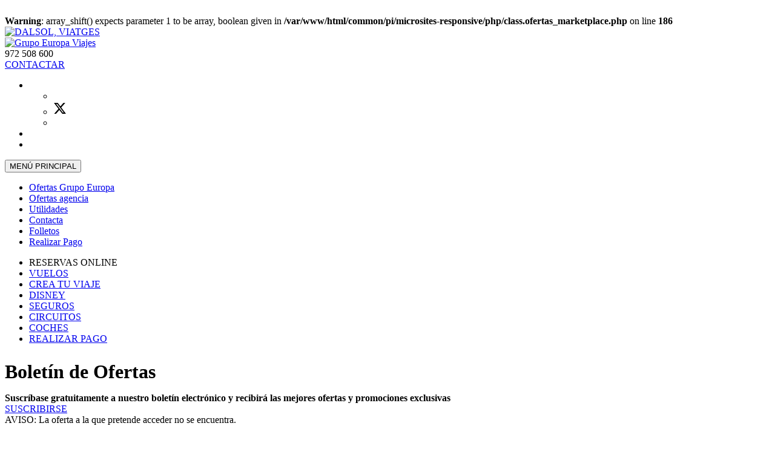

--- FILE ---
content_type: text/html; charset=iso-8859-1
request_url: https://dalsol.grupoeuropa.com/ofertas-marketplace/toeur-italia-en-tren.htm
body_size: 4944
content:
<br />
<b>Warning</b>:  array_shift() expects parameter 1 to be array, boolean given in <b>/var/www/html/common/pi/microsites-responsive/php/class.ofertas_marketplace.php</b> on line <b>186</b><br />
<!DOCTYPE html PUBLIC "-//W3C//DTD XHTML 1.0 Transitional//EN" "http://www.w3.org/TR/xhtml1/DTD/xhtml1-transitional.dtd">
<html xmlns="http://www.w3.org/1999/xhtml" lang="">
<head>
<meta http-equiv="Content-Type" content="text/html; charset=iso-8859-1" />
<meta name="viewport" content="width=device-width, initial-scale=1">
<title>Dalsol, Viatges - Ofertas Marketplace</title>
<meta name="title" content="Dalsol, Viatges - Ofertas Marketplace" />
<meta name="description" content="Ofertas Agencia "/>

<meta name="geo.position" content="42.26550660;2.95810460" />
<meta name="geo.placename" content="figueres" />
<meta name="geo.region" content="ES-CT" />
<meta name="ICBM" content="42.26550660,2.95810460" />
<meta property="fb:app_id" content="114344345889392" />
<meta property="og:type" content="website" />
<meta property="og:url" content="https://dalsol.grupoeuropa.com/ofertas-marketplace/toeur-italia-en-tren.htm"/>
<meta property="og:title" content="Dalsol, Viatges - Ofertas Marketplace"/>
<meta property="og:image" content=""/>
<meta property="og:site_name" content="dalsol, viatges"/>
<meta property="og:description" content="Ofertas Agencia "/>
<meta name="Keywords" content="viajes a medida, escapadas romanticas, ofertas &uacute;ltima hora, chollos, viajes romanticos, cruceros caribe, cruceros mediterraneo, sol y playa, grandes descuentos, spa, Reserva de vuelos, Reserva de cruceros, Reserva de hoteles, Reserva de coches, Contrataci&oacute;n de seguros, Turismo Rural, Grupo Europa Viajes,  UNETE A NUESTROS GRUPOS" />
<meta name="Author" content="Pipeline Software" />
<meta name="Language" content="" />
<meta name="Expires" content="7" />
<!--<meta name="Robots" content="All, FOLLOW" />-->
<meta name="classification" content="travel" />
  <meta name="robots" content="all, follow">
<!-- Google maps -->
<script type="text/javascript" src="https://maps.google.com/maps/api/js?v=3&amp;key=AIzaSyD7pmtFLjey84yLuvaKsvIK9PdKYGDvT5k"></script>
<link rel="stylesheet" type="text/css" href="/css-responsive/styles.php?fecha=20161114">
<script type="text/javascript" src="/js/js.php?fecha=20200318"></script>
<link rel="shortcut icon" href="/favicon.ico">


<script type="text/javascript">
$(document).ready(function () {
// popovers
if ($('[data-toggle="popover"]').length > 0) {
$('[data-toggle="popover"]').popover({container: 'body',html:true});
}
});
</script>



</head>
<body>
<!-- **************************************** MODAL BOLETINES ********************************************* -->
<!--
<div class="modal fade" id="modal_boletines" tabindex="-1" role="dialog">
<div class="modal-dialog modal-sm">
<div class="modal-content">
<div class="modal-header">
<button type="button" class="close" data-dismiss="modal" aria-label="Close"><span aria-hidden="true">&times;</span></button>
<h4 class="modal-title"><strong>BOLET&Iacute;N DE OFERTAS</strong></h4>
</div>
<div class="modal-body">
<script type="text/javascript">
$('#frm_bol_login').validate({
rules: {
clave: 'required',
login: {
required:true,
email:true
}
},
errorLabelContainer: $("#frm_bol_login ul.error"),
wrapper: 'li',
messages: {
login: '',
clave: ''
}
});
</script>
<form id="frm_bol_login" name="frm_bol_login" action="/" method="POST">
<input type="hidden" name="accion" value="login">
<div class="form-group">
<input title="Campo Obligatorio" type="text" name="login" value="Email" onfocus="this.value='';" class="form-control">
</div>
<div class="form-group">
<input title="Campo obligatorio" type="password" name="clave" value="Contrase&ntilde;a" onfocus="this.value='';" class="form-control">
</div>
<div class="form-group">
<input type="submit" value="Acceder" class="btn btn-primary btn-block">
</div>
<div class="form-group">
<a id="bol_frm_login_nuevo" href="/usuarios-boletines.htm" title="Suscr&iacute;bete a nuestro Bolet&iacute;n de Ofertas" class="btn btn-success btn-block">Suscribirse al bolet&iacute;n</a>
</div>
<ul class="error"></ul>
</form>
</div>
</div>
</div>
</div>
-->
<!-- **************************************** CABECERA **************************************************** -->
<header id="header">
<div id="header_top">
<div class="container">
<div class="row">
<div class="col-xs-6 col-sm-3 text-center">
<a href="/" title="DALSOL, VIATGES" id="logo_agencia"><img src="https://intranet.grupoeuropa.com/agencias/logos/logo_56.jpg" alt="DALSOL, VIATGES" /></a>
</div>
<div class="col-xs-6 col-sm-3 text-center">
<a href="https://www.grupoeuropa.com/" alt="Grupo Europa Viajes" id="logo-grupoeuropa" target="_blank">
<img src="/images/logo-grupoeuropa.png" alt="Grupo Europa Viajes">
</a>
</div>
<div class="clearfix visible-xs-block"></div>
<div class="col-sm-3 text-center" id="col-tfno-email">
<div class="telefono_agencia hidden-xs telefono_agencia_xl"><span class="glyphicon glyphicon-earphone"></span> 972 508 600</div>

<a href="mailto:dalsolfig@grupoeuropa.com" class="email_agencia hidden-xs"><span class="glyphicon glyphicon-envelope"></span> CONTACTAR</a>
</div>
<div class="col-sm-3">
<ul id="header_right_col">
<li class="hrc_submenu" id="hrc_submenu_redes_sociales"><ul id="redes-sociales">
<li><a href="https://www.facebook.com/DalsolViatgesFigueres/" target="_blank" class="facebook" title="Facebook"><i class="fab fa-facebook-f"></i></a></li>

<li><a href="https://twitter.com/VDALSOL" style="background: none;"  target="_blank" title="Twitter"><i class="fa-twitter-x" style="background-image: url(data:image/svg+xml,%3Csvg%20xmlns%3D%22http%3A%2F%2Fwww.w3.org%2F2000%2Fsvg%22%20height%3D%221em%22%20viewBox%3D%220%200%20512%20512%22%3E%3Cstyle%3Esvg%7Bfill%3A%23000000%7D%3C%2Fstyle%3E%3Cpath%20d%3D%22M389.2%2048h70.6L305.6%20224.2%20487%20464H345L233.7%20318.6%20106.5%20464H35.8L200.7%20275.5%2026.8%2048H172.4L272.9%20180.9%20389.2%2048zM364.4%20421.8h39.1L151.1%2088h-42L364.4%20421.8z%22%2F%3E%3C%2Fsvg%3E); background-size: contain; background-repeat: no-repeat; display: inline-block; width: 22px; height: 22px;  position: relative;"></i></a></li>


<li><a href="http://blog.grupoeuropa.com/" target="_blank" class="blog" title="Blog"><i class="far fa-blog"></i></a></li>
</ul></li>

<li class="hrc_submenu hidden-sm hidden-md hidden-lg"><a href="tel:972 508 600" class="telefono_agencia"><span class="glyphicon glyphicon-earphone"></span></a></li>

<li class="hrc_submenu hidden-sm hidden-md hidden-lg"><a href="mailto:dalsolfig@grupoeuropa.com" class="email_agencia"><span class="glyphicon glyphicon-envelope"></span></a></li>
<!--
<li class="hrc_submenu">
<div id="usuarios_boletines">

<a href="https://dalsol.grupoeuropa.com/usuarios-boletines.htm" title="USUARIO BOLETINES" id="usuario_boletines_link">
<span class="glyphicon glyphicon-user"></span> <span class="hidden-xs hidden-sm">USUARIO</span> BOLETINES
</a></div>
</li>
-->
</ul>
</div>
</div>
</div>
</div>
<!-- **************************************** MENU PRINCIPAL ********************************************** -->
<nav class="navbar navbar-default" id="menu_ppal_wrapper">
<div class="container-fluid">
<div class="navbar-header">
<button type="button" class="navbar-toggle collapsed" data-toggle="collapse" data-target="#menu_ppal_container" aria-expanded="false">
<span class="navbar-toggle-button">
<span class="icon-bar"></span>
<span class="icon-bar"></span>
<span class="icon-bar"></span>
</span>
MEN&Uacute; PRINCIPAL
</button>
</div>
<div class="collapse navbar-collapse" id="menu_ppal_container">
<ul id="menu_ppal" class="nav navbar-nav">
<li id="mp_ofertasgrupo"><a href="/ofertas-grupoeuropa.htm" title="Ofertas Grupo Europa"><span>Ofertas Grupo Europa</span></a></li>
<li id="mp_ofertasagencia"><a href="/ofertas-agencias.htm" title="Ofertas agencia"><span>Ofertas agencia</span></a></li>

<li id="mp_serviciosviajero"><a href="/servicios-viajero.htm" title="Utilidades"><span>Utilidades</span></a></li>
<li id="mp_informacion"><a href="/solicitud-informacion.htm" title="Contacta"><span>Contacta</span></a></li>
<li id="mp_folletos"><a href="/folletos.htm" title="Folletos"><span>Folletos</span></a></li>


<li id="mp_tpv"><a href="/pagos.htm" title="Realizar Pago"><span>Realizar Pago</span></a></li>

</ul>
</div>
</div>
</nav>
<!-- **************************************** RESERVAS ONLINE ********************************************* -->
<div id="reservas_menu_online_wrapper">
<div class="container-fluid">
<ul id="reservas_menu_online">
<li class="reservas_menu_reservas_online">RESERVAS ONLINE</li>
<li class="vuelos"><a target="_blank" href="http://DALSOL.aereo.grupoeuropa.com/plus/criteriosInit.do " title="VUELOS"><span>VUELOS</span></a></li><li class="crea_tu_viaje"><a target="" href="/reservas/crea_tu_viaje.htm" title="CREA TU VIAJE"><span>CREA TU VIAJE</span></a></li><li class="disney"><a target="" href="/reservas/disney.htm" title="DISNEY"><span>DISNEY</span></a></li><li class="seguros"><a target="" href="/reservas/seguros.htm" title="SEGUROS"><span>SEGUROS</span></a></li><li class="circuitos"><a target="" href="/reservas/circuitos.htm" title="CIRCUITOS"><span>CIRCUITOS</span></a></li><li class="coches"><a target="" href="/reservas/coches.htm" title="COCHES"><span>COCHES</span></a></li>
<li class="reservas_menu_realizar_pago"><a href="/pagos.htm" title="Realizar Pago"><span>REALIZAR PAGO</span></a></li>
</ul>
</div>
</div>
</header>
<!-- **************************************** HOME SLIDER ************************************************* -->



<!-- **************************************** FORMULARIO *************************************************** -->
<div class="clearfix"></div>
<div id="usuarios_boletines_wrapper_outer">
<div id="usuarios_boletines_wrapper_inner">
<div class="container">
<div class="pt pb">
<div class="row">
<div class="col-sm-9">
<h2 style="font-size: 32px; margin-bottom: 0;">Bolet&iacute;n de Ofertas</h2>
<p style="margin-bottom: 0;"><strong>Suscr&iacute;base gratuitamente a nuestro bolet&iacute;n electr&oacute;nico y recibir&aacute; las mejores ofertas y promociones exclusivas</strong></p>
</div>
<div class="col-sm-3 pt">
<a href="/usuarios-boletines.htm#suscribirse" title="Suscribirse a los boletines" class="btn btn-primary btn-lg btn-block">SUSCRIBIRSE</a>
</div>
</div>
</div>
</div>
</div>
</div>
<div class="clearfix"></div>
<div class="section bg_white">
<div class="container">
<div class="padding">
<div class="alert alert-danger">AVISO: La oferta a la que pretende acceder no se encuentra.</div>


</div>
</div>
</div>
<div class="clearfix"></div>
<!-- **************************************** CONTENIDO *************************************************** -->
<div id="content">











</div>
<!-- **************************************** FOOTER ****************************************************** -->
<footer id="footer">
<div class="container">
<div class="row">
<div class="col-md-4 mobile-vert-margin">
<h4>DATOS AGENCIA</h4>
<p><div class="datos_oficina">

<ul>

<li class="direccion">
<span rel="v:address">
<span class="glyphicon glyphicon-home"></span>
<span typeof="v:Address">
<span property="v:street-address">Lasauca, 20</span>
<span property="v:postal-code">17600</span>
<span property="v:locality">Figueres</span>
<span property="v:region">, Girona. </span>
</span>
</span>

</li>
<li class="telefono"><span class="glyphicon glyphicon-earphone"></span> <span property="v:tel">972 508 600</span></li>

<li class="fax"><span class="glyphicon glyphicon-print"></span> 972 516 092</li>
<li class="email"><span class="glyphicon glyphicon-envelope"></span> <a href="mailto:dalsolfig@grupoeuropa.com"> dalsolfig@grupoeuropa.com</a></li>
<li class="titulo"><span class="glyphicon glyphicon-menu-right"></span> T&iacute;tulo: GC-95</li>
<li class="cif"><span class="glyphicon glyphicon-menu-right"></span> NIF: A17048083</li>
</ul>


<div class="clearfix"></div>
<a href="/contacto.htm" title="Contacto" class="btn">CONTACTO</a>
</div>
</p>
<p></p>
</div>
<div class="col-md-4 mobile-vert-margin">
<h4>LOCALIZACI&Oacute;N</h4>
<a href="/datos-agencia/lista-sucursales.htm" title="Localizaci&oacute;n" id="enlace_localizacion"><img src="/images/static-googlemaps/56.png" alt="Direcci&oacute;n de la agencia" class="img-full-width"></a>
</div>
<div class="col-md-4">
<p class="footer_title">&nbsp;</p>
<div id="avanzadas_asociados_logos" class="well well-white">
<div class="row">
<div class="col-xs-4">
<img src="/common/pi/microsites_modulos/asociados/logos_2018/iata.png" alt="IATA" class="mr mb img-responsive">
</div><div class="col-xs-4">
<img src="/common/pi/microsites_modulos/asociados/logos_2018/renfe.png" alt="Renfe" class="mr mb img-responsive">
</div>
</div>
</div>
<p>
<div class="well well-white">
<span class="icon-formas-pago icon-formas-pago-visa"></span>
<span class="icon-formas-pago icon-formas-pago-mastercard"></span>



</div>
<div id="footer_pipe">
<span>Copyright &copy; 2001-2026</span>
<span>Pipeline Software / Grupo Europa</span>
<span>Web desarrollada por <a href="http://www.pipeline.es" target="_blank">Pipeline Software</a></span><br>
<span style="white-space: nowrap; display:inline"><a href="/sitemap.htm">Mapa del sitio</a></span>
<br><span style="white-space: nowrap; display:inline"><a href="/politica-de-cookies.html" title="">Pol&iacute;tica cookies</a></span>
<br><span style="white-space: nowrap; display:inline"><a href="/aviso-legal.htm" title="Aviso Legal">Aviso legal</a></span>


</div>


<a href="javascript:return false;" data-content="<a href='/rss.htm?fuente=ofertas_agencias' target='_blank'>Ofertas de la agencia</a><br><a href='/rss.htm?fuente=ofertas_grupo' target='_blank'>Ofertas del grupo</a>" title="" data-trigger="click" data-placement="top" data-toggle="popover" data-original-title="OFERTAS RSS">RSS</a>
</p>
<div id="agencia_content"></div>
</div>
</div>
</div>
</footer>

 <div id="cookies">
          <div class="container">
          <form name="cookies" method="POST">
          <input type="hidden" name="dalsol-cookie" value="update">
          <input type="submit" class="btn btn-primary btn-block mb" value="Aceptar">
          <p><strong>Este portal web &uacute;nicamente utiliza cookies propias con finalidad t&eacute;cnica, no recaba ni cede datos de car&aacute;cter personal de los usuarios sin su conocimiento.</strong> <strong>Sin embargo, contiene enlaces a sitios web de terceros con pol&iacute;ticas de privacidad ajenas a la de Web que usted podr&aacute; decidir si acepta o no cuando acceda a ellos.</strong></p>
          <p>
          <a href="/politica-de-cookies.htm" title="Pol&iacute;tica de cookies" target="_blank">
          <span class="glyphicon glyphicon-chevron-right small"></span> M&aacute;s informaci&oacute;n
          </a>
          </p>
          </form>
          </div>
          </div>

<link rel="stylesheet" type="text/css" href="https://fonts.googleapis.com/css?family=Roboto:400,300,300italic,400italic,700,700italic,500,500italic,900,900italic">
</body>
</html>